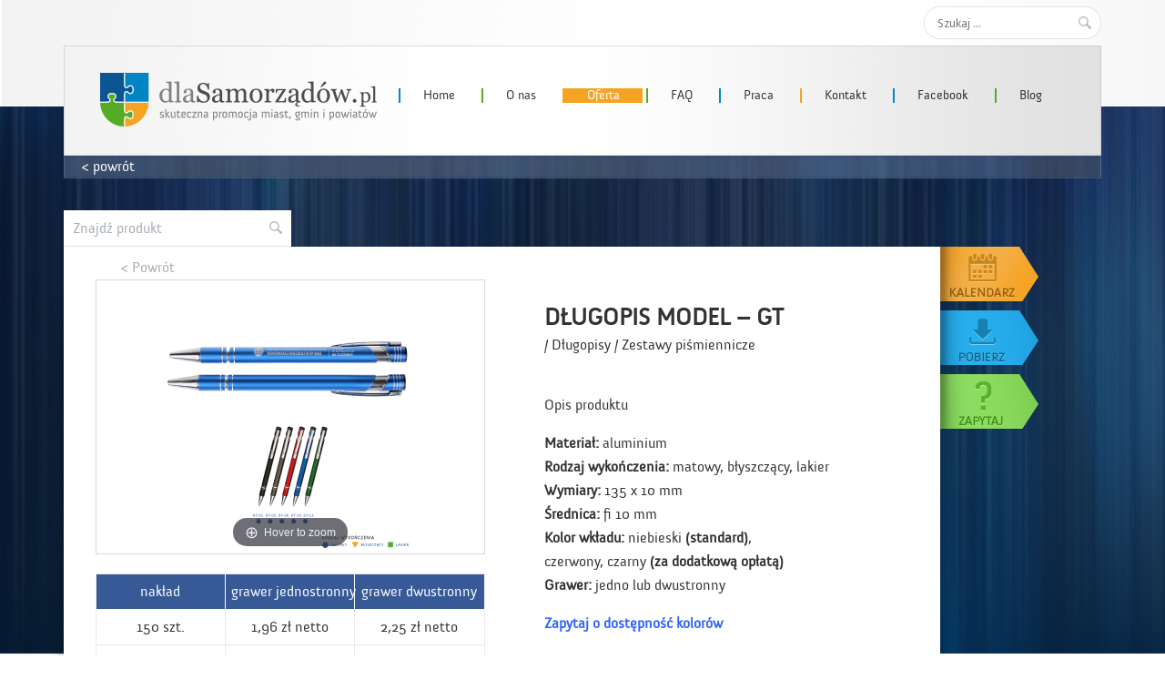

--- FILE ---
content_type: text/html; charset=UTF-8
request_url: https://dlasamorzadow.pl/product/dlugopis-model-gt
body_size: 14052
content:
<!DOCTYPE html>
<html lang="pl-PL" class="no-js">
<head>
	<meta charset="UTF-8">
	<meta name="viewport" content="width=device-width">
	<link rel="profile" href="http://gmpg.org/xfn/11">
	<link rel="pingback" href="https://dlasamorzadow.pl/xmlrpc.php">
    <link rel="shortcut icon" href="https://dlasamorzadow.pl/wp-content/themes/octopus/images/favicon.ico" />
	<!--[if lt IE 9]>
	<script src="https://dlasamorzadow.pl/wp-content/themes/octopus/js/html5.js"></script>
	<![endif]-->
	<script>(function(html){html.className = html.className.replace(/\bno-js\b/,'js')})(document.documentElement);</script>
<meta name='robots' content='index, follow, max-image-preview:large, max-snippet:-1, max-video-preview:-1' />

	<!-- This site is optimized with the Yoast SEO plugin v17.9 - https://yoast.com/wordpress/plugins/seo/ -->
	<title>DŁUGOPIS MODEL - GT - dlaSamorzadow.pl - Octopus Reklama</title>
	<link rel="canonical" href="https://dlasamorzadow.pl/product/dlugopis-model-gt" />
	<meta property="og:locale" content="pl_PL" />
	<meta property="og:type" content="article" />
	<meta property="og:title" content="DŁUGOPIS MODEL - GT - dlaSamorzadow.pl - Octopus Reklama" />
	<meta property="og:description" content="Materiał: aluminium Rodzaj wykończenia: matowy, błyszczący, lakier Wymiary: 135 x 10 mm Średnica: fi 10 mm Kolor wkładu: niebieski (standard), czerwony, czarny (za dodatkową opłatą) Grawer: jedno lub dwustronny Zapytaj o dostępność kolorów Tagi: długopis, długopisy, zestaw piśmienniczy, zestawy piśmiennicze" />
	<meta property="og:url" content="https://dlasamorzadow.pl/product/dlugopis-model-gt" />
	<meta property="og:site_name" content="dlaSamorzadow.pl - Octopus Reklama" />
	<meta property="article:publisher" content="https://pl-pl.facebook.com/pages/category/Professional-Service/Octopus-Reklama-dlasamorz%c4%85d%c3%b3wpl-410022759044731/" />
	<meta property="article:modified_time" content="2021-09-30T10:21:47+00:00" />
	<meta property="og:image" content="https://dlasamorzadow.pl/wp-content/uploads/2015/11/długopis_GT_okno_produktowe.png" />
	<meta property="og:image:width" content="1200" />
	<meta property="og:image:height" content="1200" />
	<meta property="og:image:type" content="image/png" />
	<meta name="twitter:card" content="summary_large_image" />
	<script type="application/ld+json" class="yoast-schema-graph">{"@context":"https://schema.org","@graph":[{"@type":"WebSite","@id":"https://dlasamorzadow.pl/#website","url":"https://dlasamorzadow.pl/","name":"dlaSamorzadow.pl - Octopus Reklama","description":"gad\u017cety promocyjne","potentialAction":[{"@type":"SearchAction","target":{"@type":"EntryPoint","urlTemplate":"https://dlasamorzadow.pl/?s={search_term_string}"},"query-input":"required name=search_term_string"}],"inLanguage":"pl-PL"},{"@type":"ImageObject","@id":"https://dlasamorzadow.pl/product/dlugopis-model-gt#primaryimage","inLanguage":"pl-PL","url":"https://dlasamorzadow.pl/wp-content/uploads/2015/11/d\u0142ugopis_GT_okno_produktowe.png","contentUrl":"https://dlasamorzadow.pl/wp-content/uploads/2015/11/d\u0142ugopis_GT_okno_produktowe.png","width":1200,"height":1200},{"@type":"WebPage","@id":"https://dlasamorzadow.pl/product/dlugopis-model-gt#webpage","url":"https://dlasamorzadow.pl/product/dlugopis-model-gt","name":"D\u0141UGOPIS MODEL - GT - dlaSamorzadow.pl - Octopus Reklama","isPartOf":{"@id":"https://dlasamorzadow.pl/#website"},"primaryImageOfPage":{"@id":"https://dlasamorzadow.pl/product/dlugopis-model-gt#primaryimage"},"datePublished":"2015-11-09T13:53:32+00:00","dateModified":"2021-09-30T10:21:47+00:00","breadcrumb":{"@id":"https://dlasamorzadow.pl/product/dlugopis-model-gt#breadcrumb"},"inLanguage":"pl-PL","potentialAction":[{"@type":"ReadAction","target":["https://dlasamorzadow.pl/product/dlugopis-model-gt"]}]},{"@type":"BreadcrumbList","@id":"https://dlasamorzadow.pl/product/dlugopis-model-gt#breadcrumb","itemListElement":[{"@type":"ListItem","position":1,"name":"Strona g\u0142\u00f3wna","item":"https://dlasamorzadow.pl/"},{"@type":"ListItem","position":2,"name":"Produkt","item":"https://dlasamorzadow.pl/product"},{"@type":"ListItem","position":3,"name":"D\u0141UGOPIS MODEL &#8211; GT"}]}]}</script>
	<!-- / Yoast SEO plugin. -->


<link rel='dns-prefetch' href='//netdna.bootstrapcdn.com' />
<link rel='dns-prefetch' href='//fonts.googleapis.com' />
<link rel="alternate" type="application/rss+xml" title="dlaSamorzadow.pl - Octopus Reklama &raquo; Kanał z wpisami" href="https://dlasamorzadow.pl/feed" />
<link rel="alternate" type="application/rss+xml" title="dlaSamorzadow.pl - Octopus Reklama &raquo; Kanał z komentarzami" href="https://dlasamorzadow.pl/comments/feed" />
<link rel="alternate" type="application/rss+xml" title="dlaSamorzadow.pl - Octopus Reklama &raquo; DŁUGOPIS MODEL &#8211; GT Kanał z komentarzami" href="https://dlasamorzadow.pl/product/dlugopis-model-gt/feed" />
<script type="text/javascript">
/* <![CDATA[ */
window._wpemojiSettings = {"baseUrl":"https:\/\/s.w.org\/images\/core\/emoji\/15.0.3\/72x72\/","ext":".png","svgUrl":"https:\/\/s.w.org\/images\/core\/emoji\/15.0.3\/svg\/","svgExt":".svg","source":{"concatemoji":"https:\/\/dlasamorzadow.pl\/wp-includes\/js\/wp-emoji-release.min.js?ver=6.5.7"}};
/*! This file is auto-generated */
!function(i,n){var o,s,e;function c(e){try{var t={supportTests:e,timestamp:(new Date).valueOf()};sessionStorage.setItem(o,JSON.stringify(t))}catch(e){}}function p(e,t,n){e.clearRect(0,0,e.canvas.width,e.canvas.height),e.fillText(t,0,0);var t=new Uint32Array(e.getImageData(0,0,e.canvas.width,e.canvas.height).data),r=(e.clearRect(0,0,e.canvas.width,e.canvas.height),e.fillText(n,0,0),new Uint32Array(e.getImageData(0,0,e.canvas.width,e.canvas.height).data));return t.every(function(e,t){return e===r[t]})}function u(e,t,n){switch(t){case"flag":return n(e,"\ud83c\udff3\ufe0f\u200d\u26a7\ufe0f","\ud83c\udff3\ufe0f\u200b\u26a7\ufe0f")?!1:!n(e,"\ud83c\uddfa\ud83c\uddf3","\ud83c\uddfa\u200b\ud83c\uddf3")&&!n(e,"\ud83c\udff4\udb40\udc67\udb40\udc62\udb40\udc65\udb40\udc6e\udb40\udc67\udb40\udc7f","\ud83c\udff4\u200b\udb40\udc67\u200b\udb40\udc62\u200b\udb40\udc65\u200b\udb40\udc6e\u200b\udb40\udc67\u200b\udb40\udc7f");case"emoji":return!n(e,"\ud83d\udc26\u200d\u2b1b","\ud83d\udc26\u200b\u2b1b")}return!1}function f(e,t,n){var r="undefined"!=typeof WorkerGlobalScope&&self instanceof WorkerGlobalScope?new OffscreenCanvas(300,150):i.createElement("canvas"),a=r.getContext("2d",{willReadFrequently:!0}),o=(a.textBaseline="top",a.font="600 32px Arial",{});return e.forEach(function(e){o[e]=t(a,e,n)}),o}function t(e){var t=i.createElement("script");t.src=e,t.defer=!0,i.head.appendChild(t)}"undefined"!=typeof Promise&&(o="wpEmojiSettingsSupports",s=["flag","emoji"],n.supports={everything:!0,everythingExceptFlag:!0},e=new Promise(function(e){i.addEventListener("DOMContentLoaded",e,{once:!0})}),new Promise(function(t){var n=function(){try{var e=JSON.parse(sessionStorage.getItem(o));if("object"==typeof e&&"number"==typeof e.timestamp&&(new Date).valueOf()<e.timestamp+604800&&"object"==typeof e.supportTests)return e.supportTests}catch(e){}return null}();if(!n){if("undefined"!=typeof Worker&&"undefined"!=typeof OffscreenCanvas&&"undefined"!=typeof URL&&URL.createObjectURL&&"undefined"!=typeof Blob)try{var e="postMessage("+f.toString()+"("+[JSON.stringify(s),u.toString(),p.toString()].join(",")+"));",r=new Blob([e],{type:"text/javascript"}),a=new Worker(URL.createObjectURL(r),{name:"wpTestEmojiSupports"});return void(a.onmessage=function(e){c(n=e.data),a.terminate(),t(n)})}catch(e){}c(n=f(s,u,p))}t(n)}).then(function(e){for(var t in e)n.supports[t]=e[t],n.supports.everything=n.supports.everything&&n.supports[t],"flag"!==t&&(n.supports.everythingExceptFlag=n.supports.everythingExceptFlag&&n.supports[t]);n.supports.everythingExceptFlag=n.supports.everythingExceptFlag&&!n.supports.flag,n.DOMReady=!1,n.readyCallback=function(){n.DOMReady=!0}}).then(function(){return e}).then(function(){var e;n.supports.everything||(n.readyCallback(),(e=n.source||{}).concatemoji?t(e.concatemoji):e.wpemoji&&e.twemoji&&(t(e.twemoji),t(e.wpemoji)))}))}((window,document),window._wpemojiSettings);
/* ]]> */
</script>
<link rel='stylesheet' id='wplbstyle-css' href='https://dlasamorzadow.pl/wp-content/plugins/wp-login-box/styles/light.css?ver=6.5.7' type='text/css' media='all' />
<link rel='stylesheet' id='jrsm-css-css' href='https://dlasamorzadow.pl/wp-content/plugins/jquery-responsive-select-menu/jrsm.css?ver=6.5.7' type='text/css' media='all' />
<style id='jrsm-css-inline-css' type='text/css'>

		@media (max-width: 690px) {
			
			.jquery .menu-menu-mobilne-container ul {
				display: none !important;
			}

			.jquery-responsive-select-menu {
				display: inline-block;
		    	max-width: 100%;
			}

		}
</style>
<style id='wp-emoji-styles-inline-css' type='text/css'>

	img.wp-smiley, img.emoji {
		display: inline !important;
		border: none !important;
		box-shadow: none !important;
		height: 1em !important;
		width: 1em !important;
		margin: 0 0.07em !important;
		vertical-align: -0.1em !important;
		background: none !important;
		padding: 0 !important;
	}
</style>
<link rel='stylesheet' id='wp-block-library-css' href='https://dlasamorzadow.pl/wp-includes/css/dist/block-library/style.min.css?ver=6.5.7' type='text/css' media='all' />
<style id='classic-theme-styles-inline-css' type='text/css'>
/*! This file is auto-generated */
.wp-block-button__link{color:#fff;background-color:#32373c;border-radius:9999px;box-shadow:none;text-decoration:none;padding:calc(.667em + 2px) calc(1.333em + 2px);font-size:1.125em}.wp-block-file__button{background:#32373c;color:#fff;text-decoration:none}
</style>
<style id='global-styles-inline-css' type='text/css'>
body{--wp--preset--color--black: #000000;--wp--preset--color--cyan-bluish-gray: #abb8c3;--wp--preset--color--white: #ffffff;--wp--preset--color--pale-pink: #f78da7;--wp--preset--color--vivid-red: #cf2e2e;--wp--preset--color--luminous-vivid-orange: #ff6900;--wp--preset--color--luminous-vivid-amber: #fcb900;--wp--preset--color--light-green-cyan: #7bdcb5;--wp--preset--color--vivid-green-cyan: #00d084;--wp--preset--color--pale-cyan-blue: #8ed1fc;--wp--preset--color--vivid-cyan-blue: #0693e3;--wp--preset--color--vivid-purple: #9b51e0;--wp--preset--gradient--vivid-cyan-blue-to-vivid-purple: linear-gradient(135deg,rgba(6,147,227,1) 0%,rgb(155,81,224) 100%);--wp--preset--gradient--light-green-cyan-to-vivid-green-cyan: linear-gradient(135deg,rgb(122,220,180) 0%,rgb(0,208,130) 100%);--wp--preset--gradient--luminous-vivid-amber-to-luminous-vivid-orange: linear-gradient(135deg,rgba(252,185,0,1) 0%,rgba(255,105,0,1) 100%);--wp--preset--gradient--luminous-vivid-orange-to-vivid-red: linear-gradient(135deg,rgba(255,105,0,1) 0%,rgb(207,46,46) 100%);--wp--preset--gradient--very-light-gray-to-cyan-bluish-gray: linear-gradient(135deg,rgb(238,238,238) 0%,rgb(169,184,195) 100%);--wp--preset--gradient--cool-to-warm-spectrum: linear-gradient(135deg,rgb(74,234,220) 0%,rgb(151,120,209) 20%,rgb(207,42,186) 40%,rgb(238,44,130) 60%,rgb(251,105,98) 80%,rgb(254,248,76) 100%);--wp--preset--gradient--blush-light-purple: linear-gradient(135deg,rgb(255,206,236) 0%,rgb(152,150,240) 100%);--wp--preset--gradient--blush-bordeaux: linear-gradient(135deg,rgb(254,205,165) 0%,rgb(254,45,45) 50%,rgb(107,0,62) 100%);--wp--preset--gradient--luminous-dusk: linear-gradient(135deg,rgb(255,203,112) 0%,rgb(199,81,192) 50%,rgb(65,88,208) 100%);--wp--preset--gradient--pale-ocean: linear-gradient(135deg,rgb(255,245,203) 0%,rgb(182,227,212) 50%,rgb(51,167,181) 100%);--wp--preset--gradient--electric-grass: linear-gradient(135deg,rgb(202,248,128) 0%,rgb(113,206,126) 100%);--wp--preset--gradient--midnight: linear-gradient(135deg,rgb(2,3,129) 0%,rgb(40,116,252) 100%);--wp--preset--font-size--small: 13px;--wp--preset--font-size--medium: 20px;--wp--preset--font-size--large: 36px;--wp--preset--font-size--x-large: 42px;--wp--preset--spacing--20: 0.44rem;--wp--preset--spacing--30: 0.67rem;--wp--preset--spacing--40: 1rem;--wp--preset--spacing--50: 1.5rem;--wp--preset--spacing--60: 2.25rem;--wp--preset--spacing--70: 3.38rem;--wp--preset--spacing--80: 5.06rem;--wp--preset--shadow--natural: 6px 6px 9px rgba(0, 0, 0, 0.2);--wp--preset--shadow--deep: 12px 12px 50px rgba(0, 0, 0, 0.4);--wp--preset--shadow--sharp: 6px 6px 0px rgba(0, 0, 0, 0.2);--wp--preset--shadow--outlined: 6px 6px 0px -3px rgba(255, 255, 255, 1), 6px 6px rgba(0, 0, 0, 1);--wp--preset--shadow--crisp: 6px 6px 0px rgba(0, 0, 0, 1);}:where(.is-layout-flex){gap: 0.5em;}:where(.is-layout-grid){gap: 0.5em;}body .is-layout-flex{display: flex;}body .is-layout-flex{flex-wrap: wrap;align-items: center;}body .is-layout-flex > *{margin: 0;}body .is-layout-grid{display: grid;}body .is-layout-grid > *{margin: 0;}:where(.wp-block-columns.is-layout-flex){gap: 2em;}:where(.wp-block-columns.is-layout-grid){gap: 2em;}:where(.wp-block-post-template.is-layout-flex){gap: 1.25em;}:where(.wp-block-post-template.is-layout-grid){gap: 1.25em;}.has-black-color{color: var(--wp--preset--color--black) !important;}.has-cyan-bluish-gray-color{color: var(--wp--preset--color--cyan-bluish-gray) !important;}.has-white-color{color: var(--wp--preset--color--white) !important;}.has-pale-pink-color{color: var(--wp--preset--color--pale-pink) !important;}.has-vivid-red-color{color: var(--wp--preset--color--vivid-red) !important;}.has-luminous-vivid-orange-color{color: var(--wp--preset--color--luminous-vivid-orange) !important;}.has-luminous-vivid-amber-color{color: var(--wp--preset--color--luminous-vivid-amber) !important;}.has-light-green-cyan-color{color: var(--wp--preset--color--light-green-cyan) !important;}.has-vivid-green-cyan-color{color: var(--wp--preset--color--vivid-green-cyan) !important;}.has-pale-cyan-blue-color{color: var(--wp--preset--color--pale-cyan-blue) !important;}.has-vivid-cyan-blue-color{color: var(--wp--preset--color--vivid-cyan-blue) !important;}.has-vivid-purple-color{color: var(--wp--preset--color--vivid-purple) !important;}.has-black-background-color{background-color: var(--wp--preset--color--black) !important;}.has-cyan-bluish-gray-background-color{background-color: var(--wp--preset--color--cyan-bluish-gray) !important;}.has-white-background-color{background-color: var(--wp--preset--color--white) !important;}.has-pale-pink-background-color{background-color: var(--wp--preset--color--pale-pink) !important;}.has-vivid-red-background-color{background-color: var(--wp--preset--color--vivid-red) !important;}.has-luminous-vivid-orange-background-color{background-color: var(--wp--preset--color--luminous-vivid-orange) !important;}.has-luminous-vivid-amber-background-color{background-color: var(--wp--preset--color--luminous-vivid-amber) !important;}.has-light-green-cyan-background-color{background-color: var(--wp--preset--color--light-green-cyan) !important;}.has-vivid-green-cyan-background-color{background-color: var(--wp--preset--color--vivid-green-cyan) !important;}.has-pale-cyan-blue-background-color{background-color: var(--wp--preset--color--pale-cyan-blue) !important;}.has-vivid-cyan-blue-background-color{background-color: var(--wp--preset--color--vivid-cyan-blue) !important;}.has-vivid-purple-background-color{background-color: var(--wp--preset--color--vivid-purple) !important;}.has-black-border-color{border-color: var(--wp--preset--color--black) !important;}.has-cyan-bluish-gray-border-color{border-color: var(--wp--preset--color--cyan-bluish-gray) !important;}.has-white-border-color{border-color: var(--wp--preset--color--white) !important;}.has-pale-pink-border-color{border-color: var(--wp--preset--color--pale-pink) !important;}.has-vivid-red-border-color{border-color: var(--wp--preset--color--vivid-red) !important;}.has-luminous-vivid-orange-border-color{border-color: var(--wp--preset--color--luminous-vivid-orange) !important;}.has-luminous-vivid-amber-border-color{border-color: var(--wp--preset--color--luminous-vivid-amber) !important;}.has-light-green-cyan-border-color{border-color: var(--wp--preset--color--light-green-cyan) !important;}.has-vivid-green-cyan-border-color{border-color: var(--wp--preset--color--vivid-green-cyan) !important;}.has-pale-cyan-blue-border-color{border-color: var(--wp--preset--color--pale-cyan-blue) !important;}.has-vivid-cyan-blue-border-color{border-color: var(--wp--preset--color--vivid-cyan-blue) !important;}.has-vivid-purple-border-color{border-color: var(--wp--preset--color--vivid-purple) !important;}.has-vivid-cyan-blue-to-vivid-purple-gradient-background{background: var(--wp--preset--gradient--vivid-cyan-blue-to-vivid-purple) !important;}.has-light-green-cyan-to-vivid-green-cyan-gradient-background{background: var(--wp--preset--gradient--light-green-cyan-to-vivid-green-cyan) !important;}.has-luminous-vivid-amber-to-luminous-vivid-orange-gradient-background{background: var(--wp--preset--gradient--luminous-vivid-amber-to-luminous-vivid-orange) !important;}.has-luminous-vivid-orange-to-vivid-red-gradient-background{background: var(--wp--preset--gradient--luminous-vivid-orange-to-vivid-red) !important;}.has-very-light-gray-to-cyan-bluish-gray-gradient-background{background: var(--wp--preset--gradient--very-light-gray-to-cyan-bluish-gray) !important;}.has-cool-to-warm-spectrum-gradient-background{background: var(--wp--preset--gradient--cool-to-warm-spectrum) !important;}.has-blush-light-purple-gradient-background{background: var(--wp--preset--gradient--blush-light-purple) !important;}.has-blush-bordeaux-gradient-background{background: var(--wp--preset--gradient--blush-bordeaux) !important;}.has-luminous-dusk-gradient-background{background: var(--wp--preset--gradient--luminous-dusk) !important;}.has-pale-ocean-gradient-background{background: var(--wp--preset--gradient--pale-ocean) !important;}.has-electric-grass-gradient-background{background: var(--wp--preset--gradient--electric-grass) !important;}.has-midnight-gradient-background{background: var(--wp--preset--gradient--midnight) !important;}.has-small-font-size{font-size: var(--wp--preset--font-size--small) !important;}.has-medium-font-size{font-size: var(--wp--preset--font-size--medium) !important;}.has-large-font-size{font-size: var(--wp--preset--font-size--large) !important;}.has-x-large-font-size{font-size: var(--wp--preset--font-size--x-large) !important;}
.wp-block-navigation a:where(:not(.wp-element-button)){color: inherit;}
:where(.wp-block-post-template.is-layout-flex){gap: 1.25em;}:where(.wp-block-post-template.is-layout-grid){gap: 1.25em;}
:where(.wp-block-columns.is-layout-flex){gap: 2em;}:where(.wp-block-columns.is-layout-grid){gap: 2em;}
.wp-block-pullquote{font-size: 1.5em;line-height: 1.6;}
</style>
<link rel='stylesheet' id='wa_chpcs_style-css' href='https://dlasamorzadow.pl/wp-content/plugins/carousel-horizontal-posts-content-slider/assets/css/custom-style.css?ver=6.5.7' type='text/css' media='all' />
<link rel='stylesheet' id='contact-form-7-css' href='https://dlasamorzadow.pl/wp-content/plugins/contact-form-7/includes/css/styles.css?ver=5.5.3' type='text/css' media='all' />
<link rel='stylesheet' id='cookielawinfo-style-css' href='https://dlasamorzadow.pl/wp-content/plugins/cookie-law-info/css/cli-style.css?ver=1.5.3' type='text/css' media='all' />
<link rel='stylesheet' id='extendify-utilities-css' href='https://dlasamorzadow.pl/wp-content/plugins/ml-slider/extendify-sdk/public/build/extendify-utilities.css?ver=0.1.0' type='text/css' media='all' />
<link rel='stylesheet' id='font-awesome-css' href='//netdna.bootstrapcdn.com/font-awesome/4.1.0/css/font-awesome.css' type='text/css' media='screen' />
<link rel='stylesheet' id='sfmsb-style-css' href='https://dlasamorzadow.pl/wp-content/plugins/simple-follow-me-social-buttons-widget/assets/css/style.css?ver=3.3.3' type='text/css' media='all' />
<link rel='stylesheet' id='sfmsb-icons-css' href='https://dlasamorzadow.pl/wp-content/plugins/simple-follow-me-social-buttons-widget/assets/css/icons.css?ver=3.3.3' type='text/css' media='all' />
<link rel='stylesheet' id='owl.carousel.style-css' href='https://dlasamorzadow.pl/wp-content/plugins/wp-posts-carousel/owl.carousel/assets/owl.carousel.css?ver=6.5.7' type='text/css' media='all' />
<link rel='stylesheet' id='wp-pagenavi-css' href='https://dlasamorzadow.pl/wp-content/plugins/wp-pagenavi/pagenavi-css.css?ver=2.70' type='text/css' media='all' />
<link rel='stylesheet' id='search-filter-chosen-styles-css' href='https://dlasamorzadow.pl/wp-content/plugins/search-filter-pro/public/assets/css/chosen.min.css?ver=1.4.3' type='text/css' media='all' />
<link rel='stylesheet' id='search-filter-plugin-styles-css' href='https://dlasamorzadow.pl/wp-content/plugins/search-filter-pro/public/assets/css/search-filter.min.css?ver=1.4.3' type='text/css' media='all' />
<link rel='stylesheet' id='twentyfifteen-fonts-css' href='//fonts.googleapis.com/css?family=Noto+Sans%3A400italic%2C700italic%2C400%2C700%7CNoto+Serif%3A400italic%2C700italic%2C400%2C700%7CInconsolata%3A400%2C700&#038;subset=latin%2Clatin-ext' type='text/css' media='all' />
<link rel='stylesheet' id='genericons-css' href='https://dlasamorzadow.pl/wp-content/themes/octopus/genericons/genericons.css?ver=3.2' type='text/css' media='all' />
<link rel='stylesheet' id='twentyfifteen-style-css' href='https://dlasamorzadow.pl/wp-content/themes/octopus/style.css?ver=6.5.7' type='text/css' media='all' />
<style id='twentyfifteen-style-inline-css' type='text/css'>

			.post-navigation .nav-previous { background-image: url(https://dlasamorzadow.pl/wp-content/uploads/2015/10/ołówek-oferta-825x510.jpg); }
			.post-navigation .nav-previous .post-title, .post-navigation .nav-previous a:hover .post-title, .post-navigation .nav-previous .meta-nav { color: #fff; }
			.post-navigation .nav-previous a:before { background-color: rgba(0, 0, 0, 0.4); }
		
			.post-navigation .nav-next { background-image: url(https://dlasamorzadow.pl/wp-content/uploads/2020/07/produkt_dlugopisstar-825x510.png); border-top: 0; }
			.post-navigation .nav-next .post-title, .post-navigation .nav-next a:hover .post-title, .post-navigation .nav-next .meta-nav { color: #fff; }
			.post-navigation .nav-next a:before { background-color: rgba(0, 0, 0, 0.4); }
		
</style>
<!--[if lt IE 9]>
<link rel='stylesheet' id='twentyfifteen-ie-css' href='https://dlasamorzadow.pl/wp-content/themes/octopus/css/ie.css?ver=20141010' type='text/css' media='all' />
<![endif]-->
<!--[if lt IE 8]>
<link rel='stylesheet' id='twentyfifteen-ie7-css' href='https://dlasamorzadow.pl/wp-content/themes/octopus/css/ie7.css?ver=20141010' type='text/css' media='all' />
<![endif]-->
<link rel='stylesheet' id='widget_attachments_frontend_css-css' href='http://dlasamorzadow.pl/wp-content/plugins/attach-files-widget//assets/css/frontend.css?ver=6.5.7' type='text/css' media='all' />
<link rel='stylesheet' id='fancybox-css' href='https://dlasamorzadow.pl/wp-content/plugins/easy-fancybox/css/jquery.fancybox.min.css?ver=1.3.24' type='text/css' media='screen' />
<link rel='stylesheet' id='wpgmaps-style-css' href='https://dlasamorzadow.pl/wp-content/plugins/wp-google-maps/css/wpgmza_style.css?ver=6.3.02' type='text/css' media='all' />
<link rel='stylesheet' id='wppb_stylesheet-css' href='https://dlasamorzadow.pl/wp-content/plugins/profile-builder/assets/css/style-front-end.css?ver=6.5.7' type='text/css' media='all' />
<script type="text/javascript" src="https://dlasamorzadow.pl/wp-content/plugins/wp-google-maps/js/jquery.min.js?ver=1.8.3" id="jquery-js"></script>
<script type="text/javascript" id="jrsm-jquery-js-extra">
/* <![CDATA[ */
var jrsm_params = {"containers":".menu-menu-mobilne-container","width":"690","firstItem":"Menu","indent":"","showCurrentPage":"1","hideEmptyLinks":"","disableEmptyLinks":"1"};
/* ]]> */
</script>
<script type="text/javascript" src="https://dlasamorzadow.pl/wp-content/plugins/jquery-responsive-select-menu/jrsm-jquery.js?ver=6.5.7" id="jrsm-jquery-js"></script>
<script type="text/javascript" src="https://dlasamorzadow.pl/wp-content/plugins/carousel-horizontal-posts-content-slider/assets/js/caroufredsel/jquery.transit.min.js?ver=6.5.7" id="wa_chpcs_transit-js"></script>
<script type="text/javascript" src="https://dlasamorzadow.pl/wp-content/plugins/carousel-horizontal-posts-content-slider/assets/js/caroufredsel/jquery.carouFredSel-6.2.1-packed.js?ver=6.5.7" id="wa_chpcs_caroufredsel_script-js"></script>
<script type="text/javascript" src="https://dlasamorzadow.pl/wp-content/plugins/carousel-horizontal-posts-content-slider/assets/js/caroufredsel/jquery.touchSwipe.min.js?ver=6.5.7" id="wa_chpcs_touch_script-js"></script>
<script type="text/javascript" id="wa_chpcs_custom-js-extra">
/* <![CDATA[ */
var chpcsArgs = {"auto_scroll":"false","circular":"true","easing_effect":"linear","item_align":"center","direction":"left","touch_swipe":"false","item_width":"260","time_out":"3000","css_transition":"false","infinite":"true","fx":"scroll"};
/* ]]> */
</script>
<script type="text/javascript" src="https://dlasamorzadow.pl/wp-content/plugins/carousel-horizontal-posts-content-slider/assets/js/script.js?ver=6.5.7" id="wa_chpcs_custom-js"></script>
<script type="text/javascript" src="https://dlasamorzadow.pl/wp-content/plugins/cookie-law-info/js/cookielawinfo.js?ver=1.5.3" id="cookie-law-info-script-js"></script>
<script type="text/javascript" src="https://dlasamorzadow.pl/wp-content/plugins/simple-follow-me-social-buttons-widget/assets/js/front-widget.js?ver=3.3.3" id="sfmsb-script-js"></script>
<script type="text/javascript" src="https://dlasamorzadow.pl/wp-content/plugins/wp-posts-carousel/owl.carousel/owl.carousel.js?ver=2.0.0" id="owl.carousel-js"></script>
<link rel="https://api.w.org/" href="https://dlasamorzadow.pl/wp-json/" /><link rel="EditURI" type="application/rsd+xml" title="RSD" href="https://dlasamorzadow.pl/xmlrpc.php?rsd" />
<meta name="generator" content="WordPress 6.5.7" />
<link rel='shortlink' href='https://dlasamorzadow.pl/?p=783' />
<link rel="alternate" type="application/json+oembed" href="https://dlasamorzadow.pl/wp-json/oembed/1.0/embed?url=https%3A%2F%2Fdlasamorzadow.pl%2Fproduct%2Fdlugopis-model-gt" />
<link rel="alternate" type="text/xml+oembed" href="https://dlasamorzadow.pl/wp-json/oembed/1.0/embed?url=https%3A%2F%2Fdlasamorzadow.pl%2Fproduct%2Fdlugopis-model-gt&#038;format=xml" />

<style>
.scroll-back-to-top-wrapper {
    position: fixed;
	opacity: 0;
	visibility: hidden;
	overflow: hidden;
	text-align: center;
	z-index: 99999999;
    background-color: #777777;
	color: #eeeeee;
	width: 50px;
	height: 48px;
	line-height: 48px;
	right: 30px;
	bottom: 30px;
	padding-top: 2px;
	border-top-left-radius: 10px;
	border-top-right-radius: 10px;
	border-bottom-right-radius: 10px;
	border-bottom-left-radius: 10px;
	-webkit-transition: all 0.5s ease-in-out;
	-moz-transition: all 0.5s ease-in-out;
	-ms-transition: all 0.5s ease-in-out;
	-o-transition: all 0.5s ease-in-out;
	transition: all 0.5s ease-in-out;
}
.scroll-back-to-top-wrapper:hover {
	background-color: #888888;
  color: #eeeeee;
}
.scroll-back-to-top-wrapper.show {
    visibility:visible;
    cursor:pointer;
	opacity: 1.0;
}
.scroll-back-to-top-wrapper i.fa {
	line-height: inherit;
}
.scroll-back-to-top-wrapper .fa-lg {
	vertical-align: 0;
}
</style><script>var wp_posts_carousel_url="https://dlasamorzadow.pl/wp-content/plugins/wp-posts-carousel/";</script><style type="text/css">.recentcomments a{display:inline !important;padding:0 !important;margin:0 !important;}</style>			<!-- Easy Columns 2.1.1 by Pat Friedl http://www.patrickfriedl.com -->
			<link rel="stylesheet" href="http://dlasamorzadow.pl/wp-content/plugins/easy-columns/css/easy-columns.css" type="text/css" media="screen, projection" />
			
<script type='text/javascript' src='https://dlasamorzadow.pl/wp-content/plugins/wp-spamshield/js/jscripts.php'></script> 
    
 
<link href="https://dlasamorzadow.pl/wp-content/themes/octopus/js/magiczoom/magiczoom.css" rel="stylesheet" type="text/css" media="screen"/>
<script src="https://dlasamorzadow.pl/wp-content/themes/octopus/js/magiczoom/magiczoom.js" type="text/javascript"></script>

<script type="text/javascript" src="https://dlasamorzadow.pl/wp-content/themes/octopus/js/jquery-validation-1.13.1/dist/jquery.validate.js"></script>
<script>
function goBack() {
    window.history.back();
}
</script>
</head>

<body class="product-template-default single single-product postid-783">

<div id="page" class="hfeed site">
<div class="wrapper">
	<div id="szukajka-cont">
<form role="search" method="get" class="search-form" action="https://dlasamorzadow.pl/">
				<label>
					<span class="screen-reader-text">Szukaj:</span>
					<input type="search" class="search-field" placeholder="Szukaj &hellip;" value="" name="s" />
				</label>
				<input type="submit" class="search-submit screen-reader-text" value="Szukaj" />
			</form>
</div>
    <div id="menu">
    	<div id="logo"><a href="https://dlasamorzadow.pl/" rel="home">dlaSamorzadow.pl &#8211; Octopus Reklama</a></div>
                <div id="navigation" class="nomob"><div class="menu-menu-glowne-container"><ul id="primary-menu" class="nav-menu"><li id="menu-item-20" class="menu-item menu-item-type-post_type menu-item-object-page menu-item-home menu-item-20"><a href="https://dlasamorzadow.pl/">Home</a></li>
<li id="menu-item-207" class="menu-item menu-item-type-post_type menu-item-object-page menu-item-207"><a href="https://dlasamorzadow.pl/o-nas/kim-jestesmy">O nas</a></li>
<li id="menu-item-22" class="menu-item menu-item-type-post_type menu-item-object-page menu-item-22"><a href="https://dlasamorzadow.pl/oferta">Oferta</a></li>
<li id="menu-item-25" class="menu-item menu-item-type-post_type menu-item-object-page menu-item-25"><a href="https://dlasamorzadow.pl/faq">FAQ</a></li>
<li id="menu-item-231" class="menu-item menu-item-type-post_type menu-item-object-page menu-item-231"><a href="https://dlasamorzadow.pl/praca">Praca</a></li>
<li id="menu-item-26" class="menu-item menu-item-type-post_type menu-item-object-page menu-item-26"><a href="https://dlasamorzadow.pl/kontakt">Kontakt</a></li>
<li id="menu-item-2434" class="menu-item menu-item-type-custom menu-item-object-custom menu-item-2434"><a href="https://www.facebook.com/Octopus-Reklama-dlasamorządówpl-410022759044731/">Facebook</a></li>
<li id="menu-item-2296" class="menu-item menu-item-type-post_type menu-item-object-page menu-item-2296"><a href="https://dlasamorzadow.pl/blog">Blog</a></li>
</ul></div></div>
        <div id="navigation" class="mob"><div class="menu-menu-mobilne-container"><ul id="mobile-menu" class="nav-menu"><li id="menu-item-210" class="menu-item menu-item-type-post_type menu-item-object-page menu-item-home menu-item-210"><a href="https://dlasamorzadow.pl/">Home</a></li>
<li id="menu-item-218" class="menu-item menu-item-type-post_type menu-item-object-page menu-item-218"><a href="https://dlasamorzadow.pl/o-nas/kim-jestesmy">O nas</a></li>
<li id="menu-item-212" class="menu-item menu-item-type-post_type menu-item-object-page menu-item-212"><a href="https://dlasamorzadow.pl/oferta">Oferta</a></li>
<li id="menu-item-213" class="menu-item menu-item-type-post_type menu-item-object-page menu-item-213"><a href="https://dlasamorzadow.pl/faq">FAQ</a></li>
<li id="menu-item-214" class="menu-item menu-item-type-post_type menu-item-object-page menu-item-214"><a href="https://dlasamorzadow.pl/kontakt">Kontakt</a></li>
<li id="menu-item-216" class="menu-item menu-item-type-post_type menu-item-object-page menu-item-216"><a href="https://dlasamorzadow.pl/kalendarz">Kalendarz</a></li>
</ul></div></div>
        <div class="powroth"><a onclick="goBack()" href="#">< powrót</a></div>       
    </div>
	<div id="baner">
    </div>



	<div id="content" class="site-content">
	<!------------------------>
<!------------------------>

	<div id="primary" class="content-area">
		<div class="row">
            
            <div class="search-products">
                <form role="search" method="get" id="searchform" action="https://dlasamorzadow.pl/">
                    <input type="text" name="s" id="s" value="Znajdź produkt" onfocus="if(this.value==this.defaultValue)this.value='';" onblur="if(this.value=='')this.value=this.defaultValue;"/>
                    <input type="hidden" name="post_type" value="product" />
                    <input type="submit" id="searchsubmit" value="Search Help" />
                </form>
            </div>
        </div>
		<main id="main" class="site-main" role="main">
			  <div id="oferta-products">
                <div class="buttons">
                   
                 </div>
				</div>
                
                <div class="search-filter-results">
		            

<div class="powrot"><a href="#" onclick="goBack()"> < Powrót </a></div>
<div class="leftp">
            <div class="featured-image">
                                 	<div class="app-figure" id="zoom-fig">
        <a id="Zoom-1" class="MagicZoom" title="DŁUGOPIS MODEL &#8211; GT"
            href="https://dlasamorzadow.pl/wp-content/uploads/2015/11/długopis_GT_okno_produktowe.png"
        >
            <img src="https://dlasamorzadow.pl/wp-content/uploads/2015/11/długopis_GT_okno_produktowe-300x300.png?scale.height=400" alt=""/>
        </a>
        <div class="selectors">
        	        
      
        </div>
    </div>

            </div>
            <div class="tabelka">
            <table border="0" width="660" cellspacing="0" cellpadding="0">
<tbody>
<tr style="background-color: #375a96;">
<td style="border-color: #fafafa; text-align: center;"><span style="color: #ffffff;">nakład</span></td>
<td style="border-color: #fafafa; text-align: center;"><span style="color: #ffffff;">grawer jednostronny</span></td>
<td style="border-color: #fafafa; text-align: center;"><span style="color: #ffffff;">grawer dwustronny</span></td>
</tr>
<tr>
<td style="text-align: center;">150 szt.</td>
<td style="text-align: center;">1,96 zł netto</td>
<td style="text-align: center;">2,25 zł netto</td>
</tr>
<tr>
<td style="text-align: center;">250 szt.</td>
<td style="text-align: center;">1,85 zł netto</td>
<td style="text-align: center;">1,99 zł netto</td>
</tr>
<tr>
<td style="text-align: center;">500 szt.</td>
<td style="text-align: center;">1,65 zł netto</td>
<td style="text-align: center;">1,76 zł netto</td>
</tr>
<tr>
<td style="text-align: center;">750 szt.</td>
<td style="text-align: center;">1,62 zł netto</td>
<td style="text-align: center;">1,72 zł netto</td>
</tr>
<tr>
<td style="text-align: center;">1000 szt.</td>
<td style="text-align: center;">1,58 zł netto</td>
<td style="text-align: center;">1,68 zł netto</td>
</tr>
</tbody>
</table>
<p style="text-align: center;"><span style="color: #3366ff;">W związku z dynamicznie zmieniającymi się cenami surowców, podane na stronie ceny są obecnie cenami poglądowymi.</span><br />
<span style="color: #3366ff;">Prosimy o kontakt &#8211; przygotujemy dla Państwa aktualną ofertę cenowa.</span></p>
            </div>
</div> <!-- leftp-->
            <div class="product-info-single">
            <h1>DŁUGOPIS MODEL &#8211; GT</h1>
            			<p class="meta">  / Długopisy / Zestawy piśmiennicze </p>
			<p>Opis produktu</p>
            <p><strong>Materiał:</strong> aluminium<br />
<strong>Rodzaj wykończenia:</strong> matowy, błyszczący, lakier<br />
<strong>Wymiary:</strong> 135 x 10 mm<br />
<strong>Średnica:</strong> fi 10 mm<br />
<strong>Kolor wkładu: </strong>niebieski <strong>(standard)</strong>,<br />
czerwony, czarny <strong>(za dodatkową opłatą)<br />
Grawer:</strong> jedno lub dwustronny<strong><br />
</strong></p>
<p><span style="color: #3366ff;"><strong>Zapytaj o dostępność kolorów</strong></span></p>
<p><span style="color: #ffffff; font-size: 8pt;">Tagi: długopis, długopisy, zestaw piśmienniczy, zestawy piśmiennicze</span></p>
            <div class="column-half" style="margin-bottom:5px;"><img src="https://dlasamorzadow.pl/wp-content/themes/octopus/images/znakowanie.png" title="laser"/></div>
			<div class="column-half" style="margin-bottom:5px;"><img src="https://dlasamorzadow.pl/wp-content/themes/octopus/images/wielkosc.png" title="135 x 10 mm"/></div>                                    <div style="float:left; width:100%; clear:both; height:2px;">&nbsp;</div>
           
                            <a href="#podziel_sie" class="fancybox dodaj-zapytanie" target="_blank" rel="nofollow">Dodaj do zapytania ofertowego</a>
                <div style="display:none" class="fancybox-hidden">
                    <div id="podziel_sie">
                       <div class="popup_content">
                        <div class="popup_title">Dodaj do zapytania ofertowego</div>
                        <a href="https://dlasamorzadow.pl/zaloguj">Zaloguj się</a>, by móc dodawać zapytania ofertowe                       </div>
                      </div>
                  </div>
                </div>
			

		
		        
        </div>
        	<div class="navigation">
<div class="alignleft">
 <a href="https://dlasamorzadow.pl/product/olowek-kolorowy-z-gumka">Poprzedni produkt </a></div>
<div class="alignright">
<a href="https://dlasamorzadow.pl/product/dlugopis-model-s">Następny produkt </a>  </div>
</div> <!-- end navigation -->
<div class="polecane-produkty">
<div class="page-tytul">
<h2 style="text-transform:none;">
<span>Proponowane produkty</span>
</h2>
</div>
<div id="wp-posts-carousel-694694014" class="simple-theme wp-posts-carousel owl-carousel"></div><script type="text/javascript">
                    jQuery(window).load(function(e) {
                        var wpPostsCarousel694694014 = jQuery("#wp-posts-carousel-694694014");
                        wpPostsCarousel694694014.owlCarousel({
                            loop: false,
                            nav: true,
                            navSpeed: 800,
                            dots: false,
                            dotsSpeed: 800,
                            lazyLoad: false,
                            autoplay: true,
                            autoplayHoverPause: true,
                            autoplayTimeout: 1200,
                            autoplaySpeed:  800,
                            margin: 15,
                            stagePadding: 0,
                            freeDrag: false,
                            mouseDrag: true,
                            touchDrag: true,
                            slideBy: 1,
                            fallbackEasing: "linear",
                            responsiveClass: true,
                            navText: [ "poprzedni", "następny" ],
                            responsive:{
                                0:{items: 1},
                                600:{items: 2},
                                1000:{items: 4}
                                
                            },
                            autoHeight: true
                        });
                        wpPostsCarousel694694014.on("mousewheel", ".owl-stage", function(e) {
                if (e.deltaY > 0) {
                    wpPostsCarousel694694014.trigger("next.owl");
                } else {
                    wpPostsCarousel694694014.trigger("prev.owl");
                }
                e.preventDefault();
            });
                    });
                </script></div>
		</main><!-- .site-main -->
        <div class="jezyczki">
        	


            
            <a class="zaloguj" href="https://dlasamorzadow.pl//zaloguj">Zaloguj</a>
            <a class="zaloz-konto" href="https://dlasamorzadow.pl//zaloz-konto">Załóż konto</a>
            <a class="kalendarz" href="https://dlasamorzadow.pl//kalendarz">Kalendarz</a>
            <a class="pobierz" href="https://dlasamorzadow.pl//pobierz">Pobierz</a>
            <a class="zapytaj" href="https://dlasamorzadow.pl//zapytaj">Zapytaj</a>


        </div>
	</div><!-- .content-area -->


	</div><!-- .site-content -->
	</div> <!-- .wrapper -->
	<footer id="colophon" class="site-footer" role="contentinfo">
        <div class="wrapper">
        	<div class="footer-content">
                <div class="left-main">
                	<div class="column4">
                    	<span style="color:#0d5592;">Dane adresowe</span><br />
                		Octopus Reklama<br>
ul. Żmigrodzka 145<br>
51-130 Wrocław                    </div>
                    <div class="column4">
                    	<span style="color:#383737;">Dane kontaktowe</span><br />
                		tel. 71 328 77 77<br>
fax. 71 738 24 77<br>
biuro@dlasamorzadow.pl                    </div>
                    <div class="column4"><br />
                		<div class="menu-menu-stopka-lewe-container"><ul id="menu-menu-stopka-lewe" class="menu"><li id="menu-item-76" class="menu-item menu-item-type-post_type menu-item-object-page menu-item-76"><a href="https://dlasamorzadow.pl/o-nas/kim-jestesmy">O nas</a></li>
<li id="menu-item-225" class="menu-item menu-item-type-post_type menu-item-object-page menu-item-225"><a href="https://dlasamorzadow.pl/regulamin">Regulamin</a></li>
<li id="menu-item-226" class="menu-item menu-item-type-post_type menu-item-object-page menu-item-226"><a href="https://dlasamorzadow.pl/praca">Praca</a></li>
</ul></div>	
                    </div>
                    <div class="column4"><br />
                		<div class="menu-menu-stopka-prawe-container"><ul id="menu-menu-stopka-prawe" class="menu"><li id="menu-item-270" class="menu-item menu-item-type-post_type menu-item-object-page menu-item-270"><a href="https://dlasamorzadow.pl/faq">Jak zamówić?</a></li>
<li id="menu-item-227" class="menu-item menu-item-type-post_type menu-item-object-page menu-item-home menu-item-227"><a href="https://dlasamorzadow.pl/">Home</a></li>
</ul></div>	
                    </div>
                </div>
                <div class="right-main" style="width:200px; float:left;font-size:14px; line-height:12px;">
                	                        <aside id="custom_html-2" class="widget_text widget widget_custom_html"><div class="textwidget custom-html-widget"></div></aside>                                        © Copyright by dlasamorządów.pl<br />
                    <br /><span style="font-size:12px;">Marka dla samorządów jest własnością i “marką córką” OCTOPUS Reklama.</span>
                </div>
            </div>
        </div>	

	</footer><!-- .site-footer -->
	<div class="footer-border"></div>
</div><!-- .site -->
<style>
#map-poland1.fixed>div{position:fixed;top:0}
</style>
<script>
jQuery('button').on('click',function(e) {
    if (jQuery(this).hasClass('grid')) {
        jQuery('#oferta-products ul').removeClass('list').addClass('grid');
		jQuery('button.grid').addClass('active');
		jQuery('button.list').removeClass('active');
    }
    else if(jQuery(this).hasClass('list')) {
        jQuery('#oferta-products ul').removeClass('grid').addClass('list');
		jQuery('button.list').addClass('active');
		jQuery('button.grid').removeClass('active');
    }
});
function setCookie(name, value, expires, path, domain, secure){
   document.cookie=name+'='+escape(value||'')+
      (expires?';expires='+new Date(+new Date()+expires*864e5).toGMTString():'')+
      (path?';path=/'+path:'')+
      (domain?';domain='+domain:'')+
      (secure?';secure':'');
}
</script>
<script>
jQuery(function($){
$(document).ready(function(){
$(".toggle_container").hide();
$("h3.trigger").click(function(){
$(this).toggleClass("active").next().slideToggle("normal");
return false; //Prevent the browser jump to the link anchor
});
});

});
</script>
<script>
var el =jQuery('#map-poland1'),
    pos = el.position().top;

jQuery(window).scroll(function() {
    el.toggleClass('fixed', jQuery(this).scrollTop() >= pos);
});
</script>
<script>
jQuery('#map-poland .pl1').on('click ',function(e) {
jQuery('div').removeClass('activa');
jQuery('.dolnoslaskie').addClass('activa');

jQuery('html, body').animate({
        scrollTop: jQuery(".dolnoslaskie").offset().top
    }, 2000);
});

jQuery('#map-poland .pl2').on('click ',function(e) {
jQuery('div').removeClass('activa');
jQuery('.kujawskopomorskie').addClass('activa');

jQuery('html, body').animate({
        scrollTop: jQuery(".kujawskopomorskie").offset().top
    }, 2000);
});
jQuery('#map-poland .pl3').on('click ',function(e) {
	jQuery('div').removeClass('activa');
jQuery('.lubelskie').addClass('activa');

jQuery('html, body').animate({
        scrollTop: jQuery(".lubelskie").offset().top
    }, 2000);
});
jQuery('#map-poland .pl4').on('click ',function(e) {
	jQuery('div').removeClass('activa');
jQuery('.lubuskie').addClass('activa');

jQuery('html, body').animate({
        scrollTop: jQuery(".lubuskie").offset().top
    }, 2000);
});
jQuery('#map-poland .pl5').on('click ',function(e) {
	jQuery('div').removeClass('activa');
jQuery('.lodzkie').addClass('activa');

jQuery('html, body').animate({
        scrollTop: jQuery(".lodzkie").offset().top
    }, 2000);
});
jQuery('#map-poland .pl6').on('click ',function(e) {
	jQuery('div').removeClass('activa');
jQuery('.malopolskie').addClass('activa');

jQuery('html, body').animate({
        scrollTop: jQuery(".malopolskie").offset().top
    }, 2000);
});
jQuery('#map-poland .pl7').on('click ',function(e) {
	jQuery('div').removeClass('activa');
jQuery('.mazowieckie').addClass('activa');

jQuery('html, body').animate({
        scrollTop: jQuery(".mazowieckie").offset().top
    }, 2000);
});
jQuery('#map-poland .pl8').on('click ',function(e) {
	jQuery('div').removeClass('activa');
jQuery('.opolskie').addClass('activa');

jQuery('html, body').animate({
        scrollTop: jQuery(".opolskie").offset().top
    }, 2000);
});
jQuery('#map-poland .pl9').on('click ',function(e) {
	jQuery('div').removeClass('activa');
jQuery('.podkarpackie').addClass('activa');

jQuery('html, body').animate({
        scrollTop: jQuery(".podkarpackie").offset().top
    }, 2000);
});
jQuery('#map-poland .pl10').on('click ',function(e) {
	jQuery('div').removeClass('activa');
jQuery('.podlaskie').addClass('activa');

jQuery('html, body').animate({
        scrollTop: jQuery(".podlaskie").offset().top
    }, 2000);
});
jQuery('#map-poland .pl11').on('click ',function(e) {
	jQuery('div').removeClass('activa');
jQuery('.pomorskie').addClass('activa');

jQuery('html, body').animate({
        scrollTop: jQuery(".pomorskie").offset().top
    }, 2000);
});
jQuery('#map-poland .pl12').on('click ',function(e) {
	jQuery('div').removeClass('activa');
jQuery('.slaskie').addClass('activa');

jQuery('html, body').animate({
        scrollTop: jQuery(".slaskie").offset().top
    }, 2000);
});
jQuery('#map-poland .pl13').on('click ',function(e) {
	jQuery('div').removeClass('activa');
jQuery('.swietokrzyskie').addClass('activa');

jQuery('html, body').animate({
        scrollTop: jQuery(".swietokrzyskie").offset().top
    }, 2000);
});
jQuery('#map-poland .pl14').on('click ',function(e) {
	jQuery('div').removeClass('activa');
jQuery('.warminskomazurskie').addClass('activa');

jQuery('html, body').animate({
        scrollTop: jQuery(".warminskomazurskie").offset().top
    }, 2000);
});
jQuery('#map-poland .pl15').on('click ',function(e) {
	jQuery('div').removeClass('activa');
jQuery('.wielkopolskie').addClass('activa');

jQuery('html, body').animate({
        scrollTop: jQuery(".wielkopolskie").offset().top
    }, 2000);
});

jQuery('#map-poland .pl16').on('click ',function(e) {
	jQuery('div').removeClass('activa');
jQuery('.zachodniopomorskie').addClass('activa');

jQuery('html, body').animate({
        scrollTop: jQuery(".zachodniopomorskie").offset().top
    }, 2000);
});
</script>
<script>
jQuery(document).ready(function($){
    $('.check:button').toggle(function(){
        $(this).closest('form').find('input:checkbox').attr('checked','checked');
        $(this).val('Odznacz wszystko')
    },function(){
        $(this).closest('form').find('input:checkbox').removeAttr('checked');
        $(this).val('Zaznacz wszystko'); 
    })
})
</script>
<script type="text/javascript">
jQuery('#mycheckbox').change(function() {
    jQuery('#dane_wysylka').toggle();
});
</script>
<script type="text/javascript">
jQuery(document).ready(function() {
    jQuery('.tabs .tab-links a').on('click', function(e)  {
        var currentAttrValue = jQuery(this).attr('href');
//console.log(currentAttrValue);
        // Show/Hide Tabs
        jQuery('.tab' + currentAttrValue).show().siblings().hide();

        // Change/remove current tab to active
        jQuery(this).parent('li').addClass('active').siblings().removeClass('active');

        e.preventDefault();
    });
	/*var param = document.URL.split('#')[1];
	console.log(param);
	if(window.location.hash) 
	{
		jQuery('.tab#' + param).show().siblings().hide();
		//console.log('echo');
	}*/
	jQuery(function($) {
    $(".edittopic").on('click', function() {
        $(this).parent().next(".t_edit_cont").toggle();
		$(this).toggle();
    });
})
	
});
</script>
<script>
jQuery(function ($) {
    //form submit handler
	
		$('.post-edit').submit(function (e) {
			var btn = $(this).find("input[type=submit]:focus" ).attr('id');
			if (btn == "submit1") {}
				else {
				 if (!$('.single-checkbox').is(':checked')) {
					//prevent the default form submit if it is not checked
					alert('Proszę wybrać przynajmiej jedno zapytanie');
					e.preventDefault();
				}
			}
		})
	
		
		
    
	
})

</script>
<script src="http://dlasamorzadow.pl/wp-content/themes/octopus/js/jquery.maskedinput.min.js" type="text/javascript"></script>
<script>
jQuery(function($){
   $("#postdate").mask("9999-99-99",{placeholder:"rrrr/mm/dd"});

});
</script>
<script>

	jQuery(document).ready(function(){
		
		jQuery("form#new_post").validate({
			rules: {
				title: {
					required: true,
					minlength: 4
				},
				description: {
					required: true,
					minlength: 3
				}
			},
			messages: {
				title: {
					required: "To pole jest wymagane",
					minlength: "Minimalna ilość znaków: 4"
				},
				description: {
					required: "To pole jest wymagane",
					minlength: "Minimalna ilość znaków: 3"
				}
				
			}
		});
		
	});
	</script>

<div id="cookie-law-info-bar"><span class="cookie-info-span"><img src="https://dlasamorzadow.pl/wp-content/themes/octopus/images/ciacho.png" />Nasza strona internetowa używa plików cookies (tzw. ciasteczka) w celach statystycznych, reklamowych oraz funkcjonalnych. Dzięki nim możemy indywidualnie dostosować stronę do twoich potrzeb. Każdy może zaakceptować pliki cookies albo ma możliwość wyłączenia ich w przeglądarce, dzięki czemu nie będą zbierane żadne informacje.<div class="cookies-buttony"> <a href="#" id="cookie_action_close_header"  class="medium cli-plugin-button cli-plugin-main-button" >Zgadzam się</a> <a href="http://wszystkoociasteczkach.pl/" id="CONSTANT_OPEN_URL" target="_blank"  class="cli-plugin-main-link"  >Dowiedz się więcej</a></div></span></div>		
		<script type="text/javascript">
			//<![CDATA[
			jQuery(document).ready(function() {
				cli_show_cookiebar({
					settings: '{"animate_speed_hide":"500","animate_speed_show":"500","background":"#fff","border":"#444","border_on":false,"button_1_button_colour":"#000","button_1_button_hover":"#000000","button_1_link_colour":"#fff","button_1_as_button":true,"button_2_button_colour":"#333","button_2_button_hover":"#292929","button_2_link_colour":"#444","button_2_as_button":false,"font_family":"inherit","header_fix":true,"notify_animate_hide":true,"notify_animate_show":false,"notify_div_id":"#cookie-law-info-bar","notify_position_horizontal":"right","notify_position_vertical":"top","scroll_close":false,"scroll_close_reload":false,"showagain_tab":false,"showagain_background":"#fff","showagain_border":"#000","showagain_div_id":"#cookie-law-info-again","showagain_x_position":"100px","text":"#000","show_once_yn":true,"show_once":"10000"}'
				});
			});
			//]]>
		</script>
		
		<div class="scroll-back-to-top-wrapper">
	<span class="scroll-back-to-top-inner">
					<i class="fa fa-2x fa-arrow-circle-up"></i>
			</span>
</div>
<script type='text/javascript'>
/* <![CDATA[ */
r3f5x9JS=escape(document['referrer']);
hf4N='98dbfd6cc6bfe480fc988a70a4058545';
hf4V='da24b2b2856da3daa60453c6881b5e13';
cm4S="form[action='https://dlasamorzadow.pl/wp-comments-post.php']";
jQuery(document).ready(function($){var e="#commentform, .comment-respond form, .comment-form, "+cm4S+", #lostpasswordform, #registerform, #loginform, #login_form, #wpss_contact_form, .wpcf7-form";$(e).submit(function(){$("<input>").attr("type","hidden").attr("name","r3f5x9JS").attr("value",r3f5x9JS).appendTo(e);$("<input>").attr("type","hidden").attr("name",hf4N).attr("value",hf4V).appendTo(e);return true;});$("#comment").attr({minlength:"15",maxlength:"15360"})});
/* ]]> */
</script> 
<link rel='stylesheet' id='wp_posts_carousel-carousel-style-simple-css' href='https://dlasamorzadow.pl/wp-content/plugins/wp-posts-carousel/templates/simple.css?ver=6.5.7' type='text/css' media='all' />
<script type="text/javascript" src="https://dlasamorzadow.pl/wp-includes/js/dist/vendor/wp-polyfill-inert.min.js?ver=3.1.2" id="wp-polyfill-inert-js"></script>
<script type="text/javascript" src="https://dlasamorzadow.pl/wp-includes/js/dist/vendor/regenerator-runtime.min.js?ver=0.14.0" id="regenerator-runtime-js"></script>
<script type="text/javascript" src="https://dlasamorzadow.pl/wp-includes/js/dist/vendor/wp-polyfill.min.js?ver=3.15.0" id="wp-polyfill-js"></script>
<script type="text/javascript" id="contact-form-7-js-extra">
/* <![CDATA[ */
var wpcf7 = {"api":{"root":"https:\/\/dlasamorzadow.pl\/wp-json\/","namespace":"contact-form-7\/v1"}};
/* ]]> */
</script>
<script type="text/javascript" src="https://dlasamorzadow.pl/wp-content/plugins/contact-form-7/includes/js/index.js?ver=5.5.3" id="contact-form-7-js"></script>
<script type="text/javascript" id="scroll-back-to-top-js-extra">
/* <![CDATA[ */
var scrollBackToTop = {"scrollDuration":"500","fadeDuration":"0.5"};
/* ]]> */
</script>
<script type="text/javascript" src="https://dlasamorzadow.pl/wp-content/plugins/scroll-back-to-top/assets/js/scroll-back-to-top.js" id="scroll-back-to-top-js"></script>
<script type="text/javascript" src="https://dlasamorzadow.pl/wp-includes/js/jquery/ui/effect.min.js?ver=1.13.2" id="jquery-effects-core-js"></script>
<script type="text/javascript" src="https://dlasamorzadow.pl/wp-content/plugins/wp-posts-carousel/owl.carousel/jquery.mousewheel.min.js?ver=3.1.12" id="jquery-mousewheel-js"></script>
<script type="text/javascript" src="https://dlasamorzadow.pl/wp-content/themes/octopus/js/skip-link-focus-fix.js?ver=20141010" id="twentyfifteen-skip-link-focus-fix-js"></script>
<script type="text/javascript" src="https://dlasamorzadow.pl/wp-includes/js/comment-reply.min.js?ver=6.5.7" id="comment-reply-js" async="async" data-wp-strategy="async"></script>
<script type="text/javascript" id="twentyfifteen-script-js-extra">
/* <![CDATA[ */
var screenReaderText = {"expand":"<span class=\"screen-reader-text\">rozwi\u0144 menu potomne<\/span>","collapse":"<span class=\"screen-reader-text\">zwi\u0144 menu potomne<\/span>"};
/* ]]> */
</script>
<script type="text/javascript" src="https://dlasamorzadow.pl/wp-content/themes/octopus/js/functions.js?ver=20150330" id="twentyfifteen-script-js"></script>
<script type="text/javascript" src="https://dlasamorzadow.pl/wp-content/plugins/easy-fancybox/js/jquery.fancybox.min.js?ver=1.3.24" id="jquery-fancybox-js"></script>
<script type="text/javascript" id="jquery-fancybox-js-after">
/* <![CDATA[ */
var fb_timeout, fb_opts={'overlayShow':true,'hideOnOverlayClick':true,'showCloseButton':true,'margin':20,'centerOnScroll':false,'enableEscapeButton':true,'autoScale':true };
if(typeof easy_fancybox_handler==='undefined'){
var easy_fancybox_handler=function(){
jQuery('.nofancybox,a.wp-block-file__button,a.pin-it-button,a[href*="pinterest.com/pin/create"],a[href*="facebook.com/share"],a[href*="twitter.com/share"]').addClass('nolightbox');
/* IMG */
var fb_IMG_select='a[href*=".jpg"]:not(.nolightbox,li.nolightbox>a),area[href*=".jpg"]:not(.nolightbox),a[href*=".jpeg"]:not(.nolightbox,li.nolightbox>a),area[href*=".jpeg"]:not(.nolightbox),a[href*=".png"]:not(.nolightbox,li.nolightbox>a),area[href*=".png"]:not(.nolightbox),a[href*=".webp"]:not(.nolightbox,li.nolightbox>a),area[href*=".webp"]:not(.nolightbox)';
jQuery(fb_IMG_select).addClass('fancybox image');
var fb_IMG_sections=jQuery('.gallery,.wp-block-gallery,.tiled-gallery,.wp-block-jetpack-tiled-gallery');
fb_IMG_sections.each(function(){jQuery(this).find(fb_IMG_select).attr('rel','gallery-'+fb_IMG_sections.index(this));});
jQuery('a.fancybox,area.fancybox,li.fancybox a').each(function(){jQuery(this).fancybox(jQuery.extend({},fb_opts,{'transitionIn':'elastic','easingIn':'easeOutBack','transitionOut':'elastic','easingOut':'easeInBack','opacity':false,'hideOnContentClick':false,'titleShow':true,'titlePosition':'over','titleFromAlt':true,'showNavArrows':true,'enableKeyboardNav':true,'cyclic':false}))});};
jQuery('a.fancybox-close').on('click',function(e){e.preventDefault();jQuery.fancybox.close()});
};
var easy_fancybox_auto=function(){setTimeout(function(){jQuery('#fancybox-auto').trigger('click')},1000);};
jQuery(easy_fancybox_handler);jQuery(document).on('post-load',easy_fancybox_handler);
jQuery(easy_fancybox_auto);
/* ]]> */
</script>
<script type="text/javascript" src="https://dlasamorzadow.pl/wp-content/plugins/wp-spamshield/js/jscripts-ftr-min.js" id="wpss-jscripts-ftr-js"></script>

</body>
</html>

